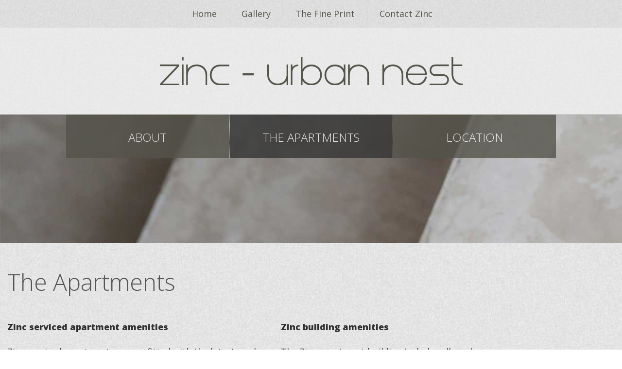

--- FILE ---
content_type: text/html; charset=UTF-8
request_url: http://zincurbannest.com/zinc-serviced-apartments/
body_size: 27198
content:
	<!DOCTYPE html>
	<!--[if !IE]>
	<html class="no-js non-ie" lang="en-US" prefix="og: http://ogp.me/ns#"> <![endif]-->
	<!--[if IE 7 ]>
	<html class="no-js ie7" lang="en-US" prefix="og: http://ogp.me/ns#"> <![endif]-->
	<!--[if IE 8 ]>
	<html class="no-js ie8" lang="en-US" prefix="og: http://ogp.me/ns#"> <![endif]-->
	<!--[if IE 9 ]>
	<html class="no-js ie9" lang="en-US" prefix="og: http://ogp.me/ns#"> <![endif]-->
	<!--[if gt IE 9]><!-->
<html class="no-js" lang="en-US" prefix="og: http://ogp.me/ns#"> <!--<![endif]--><head>

		<meta charset="UTF-8"/>
		<meta name="viewport" content="width=device-width, initial-scale=1.0">

		<title>Zinc serviced apartments, high-end living for business professionals</title>

		<link rel="profile" href="http://gmpg.org/xfn/11"/>
        <link href='http://fonts.googleapis.com/css?family=Open+Sans:400,400italic,300,300italic,600,600italic,700italic,800,800italic&subset=latin,cyrillic-ext' rel='stylesheet' type='text/css'>
		<link rel="pingback" href="http://zincurbannest.com/xmlrpc.php"/>
        
         
        <link rel="stylesheet" type="text/css" href="http://zincurbannest.com/wp-content/themes/zinc/css/demo.css" />
        <link rel="stylesheet" type="text/css" href="http://zincurbannest.com/wp-content/themes/zinc/css/style.css" />
        <link rel="stylesheet" type="text/css" href="http://zincurbannest.com/wp-content/themes/zinc/css/custom.css" />
		<script type="text/javascript" src="http://zincurbannest.com/wp-content/themes/zinc/js/modernizr.custom.79639.js"></script>
		
		<noscript>
			<link rel="stylesheet" type="text/css" href="http://zincurbannest.com/wp-content/themes/zinc/css/styleNoJS.css" />
		</noscript>
        
        
        

		
<!-- This site is optimized with the Yoast SEO plugin v5.5.1 - https://yoast.com/wordpress/plugins/seo/ -->
<meta name="description" content="Zinc serviced apartments, Phnom Penh, are high-end, fully furnished serviced apartments created with the business professional in mind"/>
<link rel="canonical" href="http://zincurbannest.com/zinc-serviced-apartments/" />
<meta property="og:locale" content="en_US" />
<meta property="og:type" content="article" />
<meta property="og:title" content="Zinc serviced apartments, high-end living for business professionals" />
<meta property="og:description" content="Zinc serviced apartments, Phnom Penh, are high-end, fully furnished serviced apartments created with the business professional in mind" />
<meta property="og:url" content="http://zincurbannest.com/zinc-serviced-apartments/" />
<meta property="og:site_name" content="ZINC" />
<script type='application/ld+json'>{"@context":"http:\/\/schema.org","@type":"WebSite","@id":"#website","url":"http:\/\/zincurbannest.com\/","name":"ZINC","potentialAction":{"@type":"SearchAction","target":"http:\/\/zincurbannest.com\/?s={search_term_string}","query-input":"required name=search_term_string"}}</script>
<!-- / Yoast SEO plugin. -->

<link rel='dns-prefetch' href='//s.w.org' />
<link rel="alternate" type="application/rss+xml" title="ZINC &raquo; Feed" href="http://zincurbannest.com/feed/" />
<!-- This site uses the Google Analytics by MonsterInsights plugin v6.2.3 - Using Analytics tracking - https://www.monsterinsights.com/ -->
<script type="text/javascript" data-cfasync="false">
		var disableStr = 'ga-disable-UA-2589166-20';

	/* Function to detect opted out users */
	function __gaTrackerIsOptedOut() {
		return document.cookie.indexOf(disableStr + '=true') > -1;
	}

	/* Disable tracking if the opt-out cookie exists. */
	if ( __gaTrackerIsOptedOut() ) {
		window[disableStr] = true;
	}

	/* Opt-out function */
	function __gaTrackerOptout() {
	  document.cookie = disableStr + '=true; expires=Thu, 31 Dec 2099 23:59:59 UTC; path=/';
	  window[disableStr] = true;
	}
		(function(i,s,o,g,r,a,m){i['GoogleAnalyticsObject']=r;i[r]=i[r]||function(){
		(i[r].q=i[r].q||[]).push(arguments)},i[r].l=1*new Date();a=s.createElement(o),
		m=s.getElementsByTagName(o)[0];a.async=1;a.src=g;m.parentNode.insertBefore(a,m)
	})(window,document,'script','//www.google-analytics.com/analytics.js','__gaTracker');

	__gaTracker('create', 'UA-2589166-20', 'auto');
	__gaTracker('set', 'forceSSL', true);
	__gaTracker('send','pageview');
</script>
<!-- / Google Analytics by MonsterInsights -->
		<script type="text/javascript">
			window._wpemojiSettings = {"baseUrl":"https:\/\/s.w.org\/images\/core\/emoji\/2.3\/72x72\/","ext":".png","svgUrl":"https:\/\/s.w.org\/images\/core\/emoji\/2.3\/svg\/","svgExt":".svg","source":{"concatemoji":"http:\/\/zincurbannest.com\/wp-includes\/js\/wp-emoji-release.min.js?ver=4.8.25"}};
			!function(t,a,e){var r,i,n,o=a.createElement("canvas"),l=o.getContext&&o.getContext("2d");function c(t){var e=a.createElement("script");e.src=t,e.defer=e.type="text/javascript",a.getElementsByTagName("head")[0].appendChild(e)}for(n=Array("flag","emoji4"),e.supports={everything:!0,everythingExceptFlag:!0},i=0;i<n.length;i++)e.supports[n[i]]=function(t){var e,a=String.fromCharCode;if(!l||!l.fillText)return!1;switch(l.clearRect(0,0,o.width,o.height),l.textBaseline="top",l.font="600 32px Arial",t){case"flag":return(l.fillText(a(55356,56826,55356,56819),0,0),e=o.toDataURL(),l.clearRect(0,0,o.width,o.height),l.fillText(a(55356,56826,8203,55356,56819),0,0),e===o.toDataURL())?!1:(l.clearRect(0,0,o.width,o.height),l.fillText(a(55356,57332,56128,56423,56128,56418,56128,56421,56128,56430,56128,56423,56128,56447),0,0),e=o.toDataURL(),l.clearRect(0,0,o.width,o.height),l.fillText(a(55356,57332,8203,56128,56423,8203,56128,56418,8203,56128,56421,8203,56128,56430,8203,56128,56423,8203,56128,56447),0,0),e!==o.toDataURL());case"emoji4":return l.fillText(a(55358,56794,8205,9794,65039),0,0),e=o.toDataURL(),l.clearRect(0,0,o.width,o.height),l.fillText(a(55358,56794,8203,9794,65039),0,0),e!==o.toDataURL()}return!1}(n[i]),e.supports.everything=e.supports.everything&&e.supports[n[i]],"flag"!==n[i]&&(e.supports.everythingExceptFlag=e.supports.everythingExceptFlag&&e.supports[n[i]]);e.supports.everythingExceptFlag=e.supports.everythingExceptFlag&&!e.supports.flag,e.DOMReady=!1,e.readyCallback=function(){e.DOMReady=!0},e.supports.everything||(r=function(){e.readyCallback()},a.addEventListener?(a.addEventListener("DOMContentLoaded",r,!1),t.addEventListener("load",r,!1)):(t.attachEvent("onload",r),a.attachEvent("onreadystatechange",function(){"complete"===a.readyState&&e.readyCallback()})),(r=e.source||{}).concatemoji?c(r.concatemoji):r.wpemoji&&r.twemoji&&(c(r.twemoji),c(r.wpemoji)))}(window,document,window._wpemojiSettings);
		</script>
		<style type="text/css">
img.wp-smiley,
img.emoji {
	display: inline !important;
	border: none !important;
	box-shadow: none !important;
	height: 1em !important;
	width: 1em !important;
	margin: 0 .07em !important;
	vertical-align: -0.1em !important;
	background: none !important;
	padding: 0 !important;
}
</style>
<link rel='stylesheet' id='contact-form-7-css'  href='http://zincurbannest.com/wp-content/plugins/contact-form-7/includes/css/styles.css?ver=4.9' type='text/css' media='all' />
<link rel='stylesheet' id='responsive-style-css'  href='http://zincurbannest.com/wp-content/themes/responsive/style.css?ver=1.9.4.5' type='text/css' media='all' />
<link rel='stylesheet' id='responsive-media-queries-css'  href='http://zincurbannest.com/wp-content/themes/responsive/core/css/style.css?ver=1.9.4.5' type='text/css' media='all' />
<link rel='stylesheet' id='responsive-child-style-css'  href='http://zincurbannest.com/wp-content/themes/zinc/style.css?ver=1.0.0' type='text/css' media='all' />
<script type='text/javascript'>
/* <![CDATA[ */
var monsterinsights_frontend = {"js_events_tracking":"true","is_debug_mode":"false","download_extensions":"doc,exe,js,pdf,ppt,tgz,zip,xls","inbound_paths":"","home_url":"http:\/\/zincurbannest.com","track_download_as":"event","internal_label":"int","hash_tracking":"false"};
/* ]]> */
</script>
<script type='text/javascript' src='http://zincurbannest.com/wp-content/plugins/google-analytics-for-wordpress/assets/js/frontend.min.js?ver=6.2.3'></script>
<script type='text/javascript' src='http://zincurbannest.com/wp-includes/js/jquery/jquery.js?ver=1.12.4'></script>
<script type='text/javascript' src='http://zincurbannest.com/wp-includes/js/jquery/jquery-migrate.min.js?ver=1.4.1'></script>
<script type='text/javascript' src='http://zincurbannest.com/wp-content/themes/responsive/core/js/responsive-modernizr.min.js?ver=2.6.1'></script>
<link rel='https://api.w.org/' href='http://zincurbannest.com/wp-json/' />
<link rel="EditURI" type="application/rsd+xml" title="RSD" href="http://zincurbannest.com/xmlrpc.php?rsd" />
<link rel="wlwmanifest" type="application/wlwmanifest+xml" href="http://zincurbannest.com/wp-includes/wlwmanifest.xml" /> 
<meta name="generator" content="WordPress 4.8.25" />
<link rel='shortlink' href='http://zincurbannest.com/?p=7' />
<link rel="alternate" type="application/json+oembed" href="http://zincurbannest.com/wp-json/oembed/1.0/embed?url=http%3A%2F%2Fzincurbannest.com%2Fzinc-serviced-apartments%2F" />
<link rel="alternate" type="text/xml+oembed" href="http://zincurbannest.com/wp-json/oembed/1.0/embed?url=http%3A%2F%2Fzincurbannest.com%2Fzinc-serviced-apartments%2F&#038;format=xml" />
<script>/* <![CDATA[ */ portfolio_slideshow = { options : {"psHash":"false","psLoader":"false"}, slideshows : new Array() }; /* ]]> */</script><!-- We need this for debugging -->
<!-- Responsive 1.9.4.5 -->
<!-- ZINC Child 1.0.0 -->
        
        
          <script type="text/javascript" src="http://zincurbannest.com/wp-content/themes/zinc/js/jquery.mousewheel-3.0.6.pack.js"></script>

	<!-- Add fancyBox main JS and CSS files -->
	<script type="text/javascript" src="http://zincurbannest.com/wp-content/themes/zinc/source/jquery.fancybox.js?v=2.1.5"></script>
	<link rel="stylesheet" type="text/css" href="http://zincurbannest.com/wp-content/themes/zinc/source/jquery.fancybox.css?v=2.1.5" media="screen" />

	<!-- Add Button helper (this is optional) -->
	<link rel="stylesheet" type="text/css" href="http://zincurbannest.com/wp-content/themes/zinc/source/helpers/jquery.fancybox-buttons.css?v=1.0.5" />
	<script type="text/javascript" src="http://zincurbannest.com/wp-content/themes/zinc/source/helpers/jquery.fancybox-buttons.js?v=1.0.5"></script>

	<!-- Add Thumbnail helper (this is optional) -->
	<link rel="stylesheet" type="text/css" href="http://zincurbannest.com/wp-content/themes/zinc/source/helpers/jquery.fancybox-thumbs.css?v=1.0.7" />
	<script type="text/javascript" src="http://zincurbannest.com/wp-content/themes/zinc/source/helpers/jquery.fancybox-thumbs.js?v=1.0.7"></script>

	<!-- Add Media helper (this is optional) -->
	<script type="text/javascript" src="http://zincurbannest.com/wp-content/themes/zinc/source/helpers/jquery.fancybox-media.js?v=1.0.6"></script>
       
           
	</head>

<body class="page-template-default page page-id-7">

<header>
		    
    <div id="header">
    <div id="top_menu">
        <div class="container hfeed">
                
                            <ul id="menu-top-menu" class="top-menu"><li id="menu-item-359" class="menu-item menu-item-type-custom menu-item-object-custom menu-item-home menu-item-359"><a href="http://zincurbannest.com/">Home</a></li>
<li id="menu-item-106" class="menu-item menu-item-type-post_type menu-item-object-page menu-item-106"><a href="http://zincurbannest.com/gallery/">Gallery</a></li>
<li id="menu-item-32" class="menu-item menu-item-type-post_type menu-item-object-page menu-item-32"><a href="http://zincurbannest.com/the-fine-print/">The Fine Print</a></li>
<li id="menu-item-31" class="menu-item menu-item-type-post_type menu-item-object-page menu-item-31"><a href="http://zincurbannest.com/contact-zinc-apartments/">Contact Zinc</a></li>
</ul>                        
           </div><!-- end of #container -->
                    </div><!-- end of #top_menu -->
         
       
        <div id="wrap_logo">
                        <div class="container hfeed">
                        
                        
                        
                        
                    <div id="logo">
                        <a href="http://zincurbannest.com/"><img src="http://zincurbannest.com/wp-content/uploads/2014/04/copy-logo1.png" width="625" height="58" alt="Zinc Serviced Apartments Phnom Penh Cambodia"/></a>
                    </div><!-- end of #logo -->
        
                        
                                      
             </div><!-- end of #container -->
                    
        </div><!--end of wrap_logo-->

            
        <div class="nav_main_menu">
                        <div class="container">
        
                                <div class="main-nav"><ul id="menu-main-menu" class="menu"><li id="menu-item-30" class="menu-item menu-item-type-post_type menu-item-object-page menu-item-30"><a href="http://zincurbannest.com/about-zinc-street-240/">About</a></li>
<li id="menu-item-29" class="menu-item menu-item-type-post_type menu-item-object-page current-menu-item page_item page-item-7 current_page_item menu-item-29"><a href="http://zincurbannest.com/zinc-serviced-apartments/">The Apartments</a></li>
<li id="menu-item-28" class="menu-item menu-item-type-post_type menu-item-object-page menu-item-28"><a href="http://zincurbannest.com/location/">Location</a></li>
</ul></div>        
                        
                            
            </div><!-- end of #container -->
                    
        </div><!--end fo nav_main_menu-->
    
        </div><!-- end of #header -->
    </header>



		<div class="container hfeed">
    
    
	<div id="wrapper" class="clearfix zinc-serviced-apartments">

<div id="content" class="grid col-620">   
    
	
			
			
							
					
						<div style='overflow: hidden; margin-bottom: 5em'>
						
						<h2 class="entry-title post-title">                   
							The Apartments                		</h2>
					
						<div class="right">
<h6>Zinc serviced apartment amenities</h6>
<p>Zinc serviced apartments are outfitted with the latest modern appliances. All apartments include:</p>
<ul>
<li>HDTV</li>
<li>Safety box</li>
<li>Queen-sized bed</li>
<li>Shower/bath and amenities</li>
<li>Fully equipped kitchen</li>
<li>Microwave</li>
<li>Espresso machine</li>
<li>Glassware</li>
</ul>
</div>
<div class="left">
<h6>Zinc building amenities</h6>
<p>The Zinc apartment building includes all modern necessities.</p>
<ul>
<li>24hr. security</li>
<li>camera surveillance</li>
<li>Cable TV</li>
<li>Fire/smoke detection</li>
<li>Housekeeping services</li>
<li>Laundry services</li>
<li>Waste collection</li>
<li>Glassware</li>
</ul>
</div>
						
						</div>

						
	
	
		
						<div id="post-186" class="post-186 apartment type-apartment status-publish has-post-thumbnail hentry" style='clear: both' >
				
				                <h2 class="entry-title post-title">                   
					Zinc #1                </h2>

             <a href="http://zincurbannest.com/ajax/?id=186" title="Zinc #1" class="fancybox">
					<img style="display: block; margin-bottom:0;" src="http://zincurbannest.com/wp-content/themes/zinc/timthumb.php?src=http://zincurbannest.com/wp-content/uploads/2014/04/1.1.jpg&w=1424&h=650&zc=0" title="Zinc #1"  /></a><div style='text-align: right; font-size: x-small; margin-bottom: 1em'>click to see <a href='http://zincurbannest.com/ajax/?id=186' title='Zinc #1' class='fancybox'>more images</a></div>				<div class="post-entry">
					<div class="left">
<p>Zinc #1 is a bright, airy split-level walk-up located on the first floor. The kitchen, living room and half-bath are located downstairs and include floor-to-ceiling windows, bar, desk, lounge sofa and intimate terrace overlooking Street 240.Floor plan details:</p>
<ul>
<li>Living space: 51.5m2</li>
<li>Sleeping space: 23.5m2</li>
<li>Terrace: 5.0m2</li>
</ul>
<p><a class="fancy" href="#plan1">View floor plan</a></p>
</div>
<div class="right">
<p>The loft-style bedroom upstairs includes a double queen bed, full bath and luggage &amp; clothing storage. The ceiling in the shower is less than 2 meters high.</p>
<p><a title="Contact Zinc" href="http://zincurbannest.com/contact-zinc-apartments/"><img class="alignleft enquiry-button" src="http://zincurbannest.com/wp-content/uploads/2014/04/enquiry.gif" alt="enquiry" width="300" height="66" /></a></p>
</div>
                   <!-- <div class="booking_form">
                    		<a href="#" title="booking from">
                            	<img src="http://zincurbannest.com/wp-content/themes/zinc/images/enquiry.gif" width="100%"  title="booking" alt="Booking"/>
                            </a>
                    </div>-->
					        
				</div>
				<!-- end of .post-entry -->
                
				

<div class="post-edit"></div>
							</div><!-- end of #post-186 -->
			
		
						<div id="post-185" class="post-185 apartment type-apartment status-publish has-post-thumbnail hentry" style='clear: both' >
				
				                <h2 class="entry-title post-title">                   
					Zinc #2                </h2>

             <a href="http://zincurbannest.com/ajax/?id=185" title="Zinc #2" class="fancybox">
					<img style="display: block; margin-bottom:0;" src="http://zincurbannest.com/wp-content/themes/zinc/timthumb.php?src=http://zincurbannest.com/wp-content/uploads/2014/04/1.1.jpg&w=1424&h=650&zc=0" title="Zinc #2"  /></a><div style='text-align: right; font-size: x-small; margin-bottom: 1em'>click to see <a href='http://zincurbannest.com/ajax/?id=185' title='Zinc #2' class='fancybox'>more images</a></div>				<div class="post-entry">
					<div class="left">
<p>Zinc #2 is a bright, airy split-level walk-up located on the second floor. It is very similar to Zn #1. The kitchen, living room and half-bath are located downstairs. The room includes floor-to-ceiling windows, a bar, desk, lounge sofa and small terrace overlooking Street 240.Floor plan details:</p>
<ul>
<li>Living space: 51.5m2</li>
<li>Sleeping space: 23.5m2</li>
<li>Terrace: 5.0m2</li>
</ul>
<p><a class="fancy" href="#plan2">View floor plan</a></p>
</div>
<div class="right">
<p>The loft-style bedroom upstairs includes a double queen bed, full bath and luggage &amp; clothing storage. The ceiling in the bath is less than 2 meters high.</p>
<p><a title="Contact Zinc" href="http://zincurbannest.com/contact-zinc-apartments/"><img class="alignleft enquiry-button" src="http://zincurbannest.com/wp-content/uploads/2014/04/enquiry-300x66.gif" alt="enquiry" width="300" height="66" /></a></p>
</div>
                   <!-- <div class="booking_form">
                    		<a href="#" title="booking from">
                            	<img src="http://zincurbannest.com/wp-content/themes/zinc/images/enquiry.gif" width="100%"  title="booking" alt="Booking"/>
                            </a>
                    </div>-->
					        
				</div>
				<!-- end of .post-entry -->
                
				

<div class="post-edit"></div>
							</div><!-- end of #post-185 -->
			
		
						<div id="post-46" class="post-46 apartment type-apartment status-publish has-post-thumbnail hentry" style='clear: both' >
				
				                <h2 class="entry-title post-title">                   
					Zinc #3                </h2>

             <a href="http://zincurbannest.com/ajax/?id=46" title="Zinc #3" class="fancybox">
					<img style="display: block; margin-bottom:0;" src="http://zincurbannest.com/wp-content/themes/zinc/timthumb.php?src=http://zincurbannest.com/wp-content/uploads/2014/04/3.1.jpg&w=1424&h=650&zc=0" title="Zinc #3"  /></a><div style='text-align: right; font-size: x-small; margin-bottom: 1em'>click to see <a href='http://zincurbannest.com/ajax/?id=46' title='Zinc #3' class='fancybox'>more images</a></div>				<div class="post-entry">
					<div class="left">
<p>Zinc #3 is a third-floor, studio walk-up with a large private terrace on the fourth floor. The main area includes kitchen, bar and spacious bath as well as a desk and working area. The lounge sofa converts into a queen-sized bed.</p>
<p>Floor plan details:</p>
<ul>
<li>Living space: 40m2</li>
<li>Sleeping space: 18m2</li>
<li>Terrace: 14m2</li>
</ul>
<p><a class="fancy" href="#plan3">View floor plan</a></p>
</div>
<div class="right">
<p>The bathroom is spacious with high ceilings. This apartment has an extra-large private terrace.</p>
<p><a title="Contact Zinc" href="http://zincurbannest.com/contact-zinc-apartments/"><img class="alignleft enquiry-button" src="http://zincurbannest.com/wp-content/uploads/2014/04/enquiry-300x66.gif" alt="enquiry" width="300" height="66" /></a></p>
</div>
                   <!-- <div class="booking_form">
                    		<a href="#" title="booking from">
                            	<img src="http://zincurbannest.com/wp-content/themes/zinc/images/enquiry.gif" width="100%"  title="booking" alt="Booking"/>
                            </a>
                    </div>-->
					        
				</div>
				<!-- end of .post-entry -->
                
				

<div class="post-edit"></div>
							</div><!-- end of #post-46 -->
			
		
						<div id="post-44" class="post-44 apartment type-apartment status-publish has-post-thumbnail hentry" style='clear: both' >
				
				                <h2 class="entry-title post-title">                   
					Zinc #4                </h2>

             <a href="http://zincurbannest.com/ajax/?id=44" title="Zinc #4" class="fancybox">
					<img style="display: block; margin-bottom:0;" src="http://zincurbannest.com/wp-content/themes/zinc/timthumb.php?src=http://zincurbannest.com/wp-content/uploads/2014/04/4.1.jpg&w=1424&h=650&zc=0" title="Zinc #4"  /></a><div style='text-align: right; font-size: x-small; margin-bottom: 1em'>click to see <a href='http://zincurbannest.com/ajax/?id=44' title='Zinc #4' class='fancybox'>more images</a></div>				<div class="post-entry">
					<div class="left">
<p>Zinc #4 is a quaint, three-story apartment with the kitchen, dining area and half bath on the first level, a large lounge and living room on the second floor and the bedroom on the third floor. Floor plan details:</p>
<ul>
<li>Kitchen and dining: 18m2</li>
<li>Living room: 18m2</li>
<li>Bedroom: 18m2</li>
</ul>
<p><a class="fancy" href="#plan4">View floor plan</a></p>
</div>
<div class="right">
<p>The third-floor bedroom includes a queen-sized bed, en suite shower and washing and closet space.</p>
<p><a title="Contact Zinc" href="http://zincurbannest.com/contact-zinc-apartments/"><img class="alignleft enquiry-button" src="http://zincurbannest.com/wp-content/uploads/2014/04/enquiry-300x66.gif" alt="enquiry" width="300" height="66" /></a></p>
</div>
                   <!-- <div class="booking_form">
                    		<a href="#" title="booking from">
                            	<img src="http://zincurbannest.com/wp-content/themes/zinc/images/enquiry.gif" width="100%"  title="booking" alt="Booking"/>
                            </a>
                    </div>-->
					        
				</div>
				<!-- end of .post-entry -->
                
				

<div class="post-edit"></div>
							</div><!-- end of #post-44 -->
			
		 

</div><!-- end of #content -->

<div id="plan1" style="display: none;">
	<h3>Plan 1</h3>
	<img src="http://zincurbannest.com/wp-content/themes/zinc/images/plan1.jpg" title="" alt="" width="100%"  height="100%"/>
</div>
<div id="plan2" style="display: none">
	<h3>Plan 2</h3>
	<img src="http://zincurbannest.com/wp-content/themes/zinc/images/plan2.jpg" title="" alt=""  width="100%"  height="100%" />
</div>
<div id="plan3" style="display: none">
	<h3>Plan 3</h3>
	<img src="http://zincurbannest.com/wp-content/themes/zinc/images/plan3.jpg" title="" alt=""  width="100%"  height="100%" />
</div>
<div id="plan4" style="display: none">
	<h3>Plan 4</h3>
	<img src="http://zincurbannest.com/wp-content/themes/zinc/images/plan4.jpg" title="" alt=""  width="100%"  height="100%" />
</div>


<script type="text/javascript" language="javascript">
jQuery(document).ready(function() {
		/*
		 *  Simple image gallery. Uses default settings
		 */
		jQuery(".fancybox").fancybox({
			type: 'ajax',
			width     : 2000,
			height  : '98%',
			padding    : 0,
			margin     : 0,
			scrolling : 'no',
			nextEffect : 'fade',
			prevEffect : 'fade',
			closeBtn: true,
			helpers : {	
				overlay: {
      				locked: false,
					css : {
                		'background' : 'rgba(0, 0, 0, .7)'
            		}
    			},
				title   : false
			},
			afterLoad  : function () {
				jQuery.extend(this, {
					aspectRatio : false,
					width   : '100%',
					height  : '100%'
				});
			}
		});
		
        jQuery("a.iframe").fancybox({
            'type' : 'iframe',
			'fitToView'   : false,
			'autoSize'    : false,
			'height': '65%',
			'width': '55%',
			'scrolling': 'auto',
			helpers : {	
				overlay: {
      				locked: false,
					css : {
                		'background' : 'rgba(0, 0, 0, .7)'
            		}
    			},
				title   : false
			}
        });
		
		jQuery(".fancy").fancybox({
			width     : 1424,
			height  : '100%',
			helpers : {	
				overlay: {
      				locked: false,
					css : {
                		'background' : 'rgba(0, 0, 0, .7)'
            		}
    			}
			}
		});
		
		
		
    });
</script>

</div><!-- end of #wrapper -->
</div><!-- end of #container -->

<div id="footer" class="clearfix">
	
	<div id="footer-wrapper">

		
		<div class="grid col-940">

			<div class="grid col-540">
							</div>
			<!-- end of col-540 -->

			<div class="grid col-380 fit">
				<ul class="social-icons"></ul><!-- end of .social-icons -->			</div>
			<!-- end of col-380 fit -->

		</div>
		<!-- end of col-940 -->
		
		<div class="grid col-300 copyright">
			<!--&copy; 2026<a href="http://zincurbannest.com/" title="ZINC">
				ZINC			</a>-->
		</div>
		<!-- end of .copyright -->

		<div class="grid col-300 scroll-top"><a href="#scroll-top" title="scroll to top">&uarr;</a></div>

		<div class="grid col-300 fit powered">
			
		</div>
		<!-- end .powered -->

	</div>
	<!-- end #footer-wrapper -->

	</div><!-- end #footer -->

<script type='text/javascript'>
/* <![CDATA[ */
var wpcf7 = {"apiSettings":{"root":"http:\/\/zincurbannest.com\/wp-json\/contact-form-7\/v1","namespace":"contact-form-7\/v1"},"recaptcha":{"messages":{"empty":"Please verify that you are not a robot."}}};
/* ]]> */
</script>
<script type='text/javascript' src='http://zincurbannest.com/wp-content/plugins/contact-form-7/includes/js/scripts.js?ver=4.9'></script>
<script type='text/javascript' src='http://zincurbannest.com/wp-content/themes/responsive/core/js/responsive-scripts.min.js?ver=1.2.5'></script>
<script type='text/javascript' src='http://zincurbannest.com/wp-content/themes/responsive/core/js/jquery.placeholder.min.js?ver=2.0.7'></script>
<script type='text/javascript' src='http://zincurbannest.com/wp-includes/js/wp-embed.min.js?ver=4.8.25'></script>

</body>
</html>

--- FILE ---
content_type: text/css
request_url: http://zincurbannest.com/wp-content/themes/zinc/style.css?ver=1.0.0
body_size: 5180
content:
/*
 Theme Name:   ZINC Child
 Theme URI:    http://example.com/
 Description:  Zinc loyout for 2 column.
 Author:       Toch Sreynuon
 Template:     responsive
 Version:      1.0.0
 Tags:         light, dark, two-columns, right-sidebar, responsive-layout, accessibility-ready
*/

@import url("../responsive/style.css");
/*@import url(http://fonts.googleapis.com/css?family=Open+Sans:400,400italic,300,300italic,600,600italic,700italic,800,800italic&subset=latin,cyrillic-ext);*/

/* =Theme customization starts here
-------------------------------------------------------------- */
*{
	font-family: 'Open Sans', sans-serif;
	color: #313131;
}
body{
	background: url('images/background.jpg') repeat;
	font-family: 'Open Sans', sans-serif;
	font-size: 100%;
	font-size: 18px;
	height: 100%;
}
th, td, table{
	border: none;	
}
th, td {
	padding: 0;	
}
header {
	background: none;	
}
#top_menu {
	background: url('images/background-top.png') repeat-x;
	clear: both;
}
.top-menu {
	margin: 0 auto;
	float: none;
	text-align: center;
	padding: 15px 0;
}
#header {
	background: none;	
}
#wrap_logo {
	background: url('images/background-header.png') repeat;
	clear: both;
	border-bottom: 1px solid #ccc;
}
#logo {
	padding: 60px 0;
	margin: 0 auto;
	float: none;
	text-align: center;	
}
.home .nav_main_menu {
	background: url('images/banner-home.jpg') no-repeat;
	height: 625px;
	width: 100%;
}
.nav_main_menu {
	background: url('images/banner_mini.jpg') no-repeat;
	height: 265px;
	width: 100%;
}
.main-nav {
	max-width:  1008px;
	margin: 0 auto;
	padding: 1.35em
	text-align: center;
}


#wrapper{
	background: none;
	/*margin-top: 50px;*/
	padding: 0;
	border: none;
}
#container {
	width: 100%;
	
}
.container {
	max-width: 1424px;
	margin: 0 auto;	
	padding: 0 15px;	
}
#content, #home{
	margin: 0;	
}
#home h1, h1{
	margin-top: 0;	
	font-size: 46px;
	font-weight: lighter;
	color: #54534A;
}

#inside{
	max-width: 1060px;
	margin: 0 auto;
	text-align: left;	
}
#inside h3 {
	margin: 0;	
	font-size: 32px;
	font-weight: lighter;
	color: #54534A;
}
#inside h3 + p {
	margin-top:.5em;
}
#inside ul {
	margin: .35em 0 1.5em 0;
}

#inside h4 {
	font-weight: normal;
	font-size: 1em;
	text-transform: uppercase;
}
#inside a {
	text-decoration: underline;
}
#home .post-entry p {
	max-width: 970px;
}

/*--Top Menu Style--*/
.top-menu li{
	padding: 0px 20px 0 25px;
	border-left: 1px solid #CCCCCC;	
	margin: 0;
}
.top-menu > li:first-child {
    border-left: medium none;
}
.top-menu li a {
	font-size: 1em;
	color: #54534A;	
	border: none;
	padding: 0;
	border: none;
}
.top-menu li a:hover {
	text-decoration: underline;
}

/*---Main Menu Style---*/
.menu, .menu ul{
	background: none !important;
}
.menu li {
	/*padding: 0 5%;*/
	text-align: center;
	max-width: 336px;
	width: 33.32%;
	padding: 0;
	margin: 0 auto;
} 
.menu a {
	text-transform: uppercase;
	color: #fff;
	font-weight: lighter;
	font-size: 24px;
	padding: 1em 0 2.7em 0;
	margin: 0;
	background: #54534A;
	text-shadow: none;
	opacity: 0.8;
}

.menu > li:first-child > a {
    border-left: none;
}
.menu > li > a {
    border-left: 1px dotted #ccc;
}
.menu ul li a:hover,
.menu li li a:hover {
	color: #ffffff;
	text-decoration: none;
}

.menu a:hover {
	background-color: #808080;
	background-image: -webkit-gradient(linear, left top, left bottom, from(#54534A), to(#54534A));
	background-image: -webkit-linear-gradient(top, #54534A, #54534A);
	background-image: -moz-linear-gradient(top, #54534A, #54534A);
	background-image: -ms-linear-gradient(top, #54534A, #54534A);
	background-image: -o-linear-gradient(top, #54534A, #54534A);
	background-image: linear-gradient(top, #54534A, #54534A);
	color: #ffffff;
	filter: progid:DXImageTransform.Microsoft.gradient(startColorstr=#54534A, endColorstr=#54534A);
	opacity: 0.8;
}
.menu .current_page_item a, .menu .current-menu-item a{
	opacity: 0.8;	
}


/*---Content ---*/
.col-620{
	width: 100%;	
}
h2.entry-title.post-title,
h2.entry-title.post-title a{
	color: #555555;
    font-size: 48px;
    font-weight: lighter;
}
.the-apartments#wrapper {
	margin-top: 25px;	
}
.the-apartments#wrapper table td:first-child{
	padding-right: 35px;
	max-width: 570px;	
}
.the-apartments#wrapper .apartment{
	margin-bottom: 80px;	
}
.post-entry{
	position: relative;	
}
.post-entry ul{
	margin: 0.1em 0 0 1em;	
}
.post-entry table{
    float: left;
    max-width: 80%;
}
.post-entry a {
    color: #a6651b;
}

.post-entry .view {
	clear: both;	
}
.booking_form {
	float: right;
	max-width: 364px;
	position: absolute;
	right: 0px;
	top: 25px;	
}
.enquiry-button {
	clear: both;
	display: block;
	margin-top: 1em;
}

.left {
	float: left;
	padding: 0 2.5em 0 0;
	width: 45%;
}
.right {
	float: left;
	width: 45%;
}
a.fancybox-close {
	/* display: none; */
	right: 1%;
	width: 32px;
	
}
.fancybox-skin {
	background-color: transparent;	
}
.fancybox-lock body {
    overflow: hidden !important;
}
.fancybox-wrap blockquote{
}
.fancybox-wrap blockquote .caption_zinc, .caption_zinc{
	color: #fff;
	background: #000;
	opacity: 0.8;
	padding: 0.5em;
	margin: 0;	
} 
.fancybox-wrap  #nav-dots,
.fancybox-wrap cite {
	color: #fff;
	font-style:normal;
}
.fancybox-overlay{
	background: #000;	
}


--- FILE ---
content_type: text/plain
request_url: https://www.google-analytics.com/j/collect?v=1&_v=j102&a=450798504&t=pageview&_s=1&dl=http%3A%2F%2Fzincurbannest.com%2Fzinc-serviced-apartments%2F&ul=en-us%40posix&dt=Zinc%20serviced%20apartments%2C%20high-end%20living%20for%20business%20professionals&sr=1280x720&vp=1280x720&_u=YEBAAUABCAAAACAAI~&jid=1839966118&gjid=249607155&cid=1654283787.1769508197&tid=UA-2589166-20&_gid=738454710.1769508197&_r=1&_slc=1&z=1320646399
body_size: -286
content:
2,cG-VKMNCW0P7X